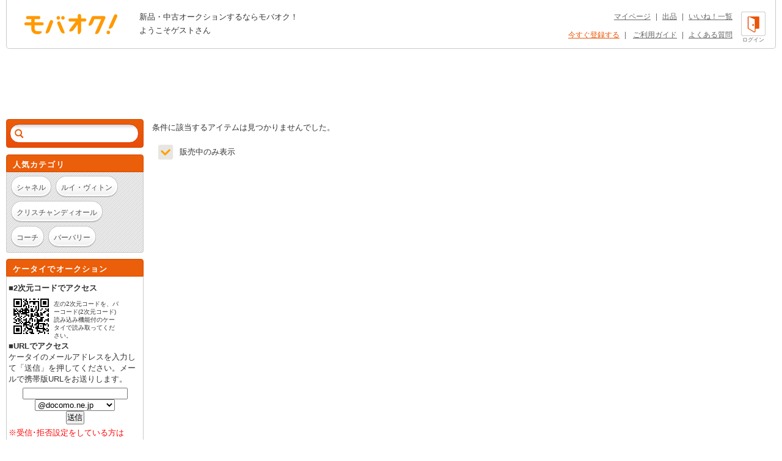

--- FILE ---
content_type: text/html; charset=Shift_JIS
request_url: https://syndicatedsearch.goog/afs/ads?sjk=X1fIAmpmQfCLOPZgUjmjNA%3D%3D&adsafe=high&adtest=off&adpage=1&channel=list-csa&client=pub-4310876533623504&q=%E3%83%96%E3%83%A9%E3%83%B3%E3%83%89%20%E3%81%AB%20%E3%83%8B%E3%83%A5%E3%83%BC%E3%82%A8%E3%83%A9%2FNEW%20ERA%20%E4%BB%8A%E3%81%BE%E3%81%A7%E3%81%AE%E3%83%8B%E3%83%A5%E3%83%BC%E3%82%A8%E3%83%A9%E3%83%BC%2FNEW%20ERA&r=m&hl=ja&oe=sjis&qry_ctxt=%E3%83%96%E3%83%A9%E3%83%B3%E3%83%89%20%E3%81%AB%20%E3%83%8B%E3%83%A5%E3%83%BC%E3%82%A8%E3%83%A9%2FNEW%20ERA%20&qry_lnk=%E4%BB%8A%E3%81%BE%E3%81%A7%E3%81%AE%E3%83%8B%E3%83%A5%E3%83%BC%E3%82%A8%E3%83%A9%E3%83%BC%2FNEW%20ERA&type=0&ie=UTF-8&fexp=21404%2C17301437%2C17301438%2C17301442%2C17301266%2C72717107&format=n6&ad=n6&nocache=3651769288494607&num=0&output=uds_ads_only&v=3&bsl=8&pac=0&u_his=2&u_tz=0&dt=1769288494621&u_w=1280&u_h=720&biw=1280&bih=720&psw=1280&psh=882&frm=0&uio=-&cont=adcontainer1&drt=0&jsid=csa&jsv=858536381&rurl=https%3A%2F%2Fwww.mbok.jp%2Fcategory%2Fcateg_100000823.html
body_size: 8396
content:
<!doctype html><html lang="ja-US"> <head>    <meta content="NOINDEX, NOFOLLOW" name="ROBOTS"> <meta content="telephone=no" name="format-detection"> <meta content="origin" name="referrer"> <title>Ads by Google</title>   </head> <body>  <div id="adBlock">    </div>  <script nonce="6-gwujQgTJKPuTXM9VSBqw">window.AFS_AD_REQUEST_RETURN_TIME_ = Date.now();window.IS_GOOGLE_AFS_IFRAME_ = true;(function(){window.ad_json={"caps":[{"n":"queryId","v":"LzN1adTCApKTnboPgNmTsAU"}],"bg":{"i":"https://www.google.com/js/bg/V3ebOGDdmYSEMRADY9j8a9nQ9snAUskijKb6q-slNNE.js","p":"fcnDicdFoXrhw5Vzm2iUOGYPS64lqZ8bDv3xXxu57ziyU/OGf7WnCjmkDgqsfugvmTF2q1AxIgkd9q5YGw0SZmNfjUG7b1vVC0emxlkLhVoBwXjFmlJhoA5kzVBucVbfcasD5zQG86mtoBBsankUlR9/iwQA/R+iXtc6c2aHagLtM5RzDgeTaJDJfJZQOLUX/7inDAGvT+/l85XmBQyDKDnNdK+9Dl/[base64]/7DiHOMSnj3hYeXhyEh57axpGi7eIAJgVzL++c6O2f3s4T0UWqBBjfm87kMcnJO7Sta5w0VZFM+HMe0CH8uxpV6zKRhXWkYib3h4aJMVFd3iBXnEHMNWJlA4yrGAec/HHyBq9slg4ce1Axfc4+r3ZfMIrKpwx7y8g3fO/xIq6x18otKMaziJwkaaf7UjLqnQi9iuiJEiAs2HhPqJPqxWPyH7h0KVAiIgFjfzAaLil5Pzk+Hv1Twq4SSSFoT8q/i673T1d+NvHqGcbDNaNZQ3/H7cLJ1EDA8WO4LQsor80fI+Qsvp9TkxcQNsqNdJGiTkGytOUAUt6/XUVJD1D4INU9nUWFwJZoIod3aX8OuXyf4IvNuUFJhjmpTASg7xJ6KtLkOrDNbw0+Js4S8O6OayoCUcqn1dqiaUPzrSce5ssHKZ1wvH6BXy5Xz5glIzEGuSJQnX+5QIXq9aflJ8x2V0XSeAT1eYoYwtZGrwcfZcN7sB4z8X/DZ3zRjNTYB+togBUt9vqNFmE9g6TEMXY92wVGZXefmBn884wSxZjcIyPKw2tA28S/r30xu2AIljgaRdqh/lcaiMGOEkG8JKqYD6mB0RlplFMrujUhIGof/SwdizA36/WwEhG0DmhRmgpafbScbqUvBBmJpwZNLNOmHkZcYN1W9BQF4YY9Ir6+2wHNMXBbgV9uwQVjec1bTdgVR37jGYNldga8OFwPhTPIYH51fDqk9CUd5TNNr79M33miTHAwBLG6k/LUCjnJtigpLlCQD89xLEbFWlmcQ8iUPwcW8oGIO6rdm0Nd9qYe7Zx5Z74rdndpNHskQDqItRSGiIWUx7QFmTgsRPhl1Gux/+jfaT5tME+SvGKyGSbvtZGjaY1DfrzsqfJhhVRX235Cq//yghWlYFQhc7e0GvdrIOCYMrAJ5fvEPHIszsPpAKuj5/uqKW9oHrBR//4fjy40mQUFmM58+qGvoYXULGSpG3TaRC0nIAzF6/fnddhCd1VTJ/+IocrNEMGnXtLwk/0/WJxWDfaIbtepfhrwOhOswpsPD+k495PZ6g0vfSZndYdob2bCP4jFCoPjy2iBKi2DHLg0eEfJEmujavX1eSyOvHiMro/maNz1nWP5H9Wr7D/+8Md474PgUgjjgbZaBngMLgK5Q/TPFcaMwtoSTjIqcDV/qM5WElXOkRZa2jWI4Fx6Ikprr2tQscFCl/GC9CaCMZCdNkrecogf+2v2TgjQBqRJEzvhalJLu5jHuffRaYoiov51WFOUjvMB1adP5ysS/idhvFtcJKTJsxcXPMqacn0CR8naeV8DxSjvNWcXMgmbJTDx3E8ct+hwdkOG65bauO7XG6p7V0s8RS0HPgH8oO/[base64]/3iv1LARjnWiQSlQYA2/wdUcx6riWm0Ev4Dgha5j+rLJ3oD/ZA4YDbizgW6SQYeMaisEx7kneXfEy+1cbLvZBL2SEexIZB8DvNH3iRMfHNeXsaX+wDrJW5OdFmk302nJS5VpFMDbh7sHwfluml8ahPDcsO6vRtXXLy8hO3TKcgT9+tYZrCe5Dr4FqBEMzy1jbc1afBNvozkJ3zXrO8jmTE9AyldV398wFrTyhB3eR9RuQHT3OwS/7FFNC208k54A0KuX8m3EnvdT7jFaT6hFW4laqeFRGFM+EY4/gkj17O9QSlVlk49DcskyHt+SJLtH4xiBLHfeiIlxKRxG7RlYNoiUltin10F5tZyg2LtaIRBIicxWo+XIqJyhjoFrrn8lssrpLs4tYC7ZdwhmrWkexauxgO+N0FClTFwNrSMJZiPlZTnL1jcdHHq15x7M8HaahKOCixbNCtjPJ6NKyboxvHv2qUCS5Iz/S5ribpkmkZC2vlWyYNia91iFpGdt7Z4FHPcEnauIDc1CN5Bv6y5qhfZ6UcO7EtMnAThuLChWq0odBgyT1NU9SPL103PSvmLiqlr/Pv6rOq1Qu4tJq0E7xgcMFnJtj7W0E1Rt9pFjig4GRlQc6DGvrpNU0/CrYiG6hrFXngEupeeiKKK0pkKDVSg2NRyP45lhqapY2BPjxtd/leU58w/5fEgKel5jOmDph7L8pDQLVVpuISwrOeYyN4tsTjifPAvDauSoSyDOCKFsRigDZOnTexI0d4M2+87oUxgrfK5HG0GB0oB/GLHwzY5WH9/X6XG8DVkPAktCpElDs0iILD2ZXcB+8sXhePAV2rrsPH8Ym8Nje1SVSp3U4WFQmM6yoPqG5roPN+LZTKR1QxNc7WdKZ/n9PWLAUIl22hy0f4+72jVOzmoxuKQi0qugZDQfSeGnAbbEonrl9ldd76CiiZRfl4PHbyRmt6VEfKSLAFu9bxcnR2jgGGeSW/21pLxn+xZUYuV+gpKvGbedD8HdMdhlSxBF4NS7b4gfvjB7N12rCjZXx1qL4WWkCSVP34rk3U789v2nVFUqCEmNJZeTvzh0U56T61alnebvIP2XjzqNy8sJr9v6jKiWPiRl9G5YYjqoDsBMAsU2HTYW4+rXIKFvwhZU5BMLs6OliLjpA4LvFZkg05o/yWcNYOM/872nwyfr4qmQ6dULSE9AmBiHJWsy67gZNfEZ5h/OP7xknb+41DQKBR4UismiGQnJzP8NJ6kHEzS7jE9MecH3j63dDhjzgESPBGaiIH2hlBK/caYgsNSNIgf9MzS5OeJydfqudSvX4B/CzsuBLjuuMv9fZoNldgB0UnogdGhBFHVB2QCMQzanf83TuG+rkg2W2hfYbQvzdKh13VYWYEKlXawK9EArPNmmW2ZgyAsTGrh3Yalf0o2WdS+g9PWZkKF0SoOSCT9hIeTmigQMWeB47s9m8LDBFpVmD593LObT++7ymzLr9nSXRzrm/EQ4SX+kQ/NzqywkfGmIhbBw6RMHaojEEGkDKPzKdkbIGlRGkVNfB7WNkC6r0bfNZjLM01+TLMLBLt+z9lJgBc+hT2aJ/jLuOIcQT9ymLzarD/xzXZ/GbXSObqjj6b5AvwW2n71bmSaZ7sTfrK3VZ9eq/J/iISbLlYOXZg3BY90Q7Ha5/525zwnozCkAZeCbn1b5+Pj7bstAjCClDQEMdV1D9SpJVziVqK1PFElxIhcEmhAs7+wCeoPRF6X3+h/ZzUG/x1/[base64]/cGwXIZV1bxKcSMvzg+ZKW7xqBtiq/OZLZiMWCQGPTOArgTkI5cz+rqIfo3f6+WGh5iVJjCEuw/8bXoT35KfJKgIiOh7+uh1PJA2dsE1V7EXHRI1A5YngYkRfOVAEhG9hl0rFfgRYaqMGluRdNn+QtZLzyanHiMq44uvyo4mQhO+KqRrI/Xt76Dk0fZkhG+B4EI8MvRK19hfHH5bIRG+jBLawRy2UiHfx6cGGwJ6A4HQfUqOsletGn5eTSkNRBNBwj6/p9hBejZ76IxjA/EEnVmp2FrpFWmV5U2HrLnixUjEB2I+WdUZB8PezPAPiQJDrJnv53MMZ38EE5QfTVXwLGXtTOLs+xaZebSF9mVPd09+4Gkoaai8/AT6kqMQ/zZHnd0tRDJ2GKcUb52zp3D7Bf9e433al5qyoet2u2K7u+bEuRgjwgl5v8Tr+gnFMe4tyuyg67YfKll2kfGzH1JsuX44QTdOQVUm/4Qx+1a42nVQGZe1NDC8UsuKqeGSyKaka3fgddlwp1a/RodscaWjMvuultnOS/8T/+CFmYwzphQNXILXLZKWrTkbY4ylAupUkAhrUaLqX9qv40aTBkOVxQdFtiC9cByKVetWuPweT4ol/WoIdipjHqABBZ6PVetSZ6IO3lLlGNZL6JJYcneD3Tj/xL5h5CPWFAjmUujGhOlRltDGNI4RNlNLo+93lRENCJs6I1+nq3TfmUnRyvWwzfxdNNdp5s/op0re2meuIhd7vWTemTuuCesZPoP69NIotqFdmcfJZPHmYb+vE5AtVb2JpFR2qN97nDAqb3C97nYeXBK8wQbQSYt0WjHxDNsUCtfrWxHXsM52YjJBwLbc1j03IFQ8dbKZJU/Uucy5Mt2f53nxSU0a0dyv89Oma/MZP/eRYDQvW1JCgubdubGuYrTifgFOmQAQXtqp0i4zjSU76wkNJ1fJGq7yc+uVMRSqIiRTB37qQzfZwvpj8Z3rY65cNCUbjYwUEOV1xFemMI9Zqcg4CDBatxnnxNzBp+OdciwTXuU2dKu2kEPNg66s4FanjH/Y3oJy4v4M4ifTVaglydPfkNPAOSNEHtO/G+3vFyktIrl93Y0qigdtKaoayxDTPJRlNfSKQa2aCMKnVxi9D8PbKR9uRbFn/PSFckfwHG6gpLPjWVrG5DextG+pmzC+hbn/5joSN3Tfb73kWCKpsw/8aP0QjgGPPPb7UdT+SLXr/RvUlyP+FsluZg7uWMBStbsyLfEFCu21xSImfpxMQZ52wJ+fShyp5HDl9lRG6NVv6JKQb/m9XBts7QwWp+y4tw3288bli/AlT9J27lEPVnde2V8uioV9+aR0wHfewoo/s8UIxfrd+36YlOqsDo81c1KZvxiF8MdTIaiGxSm3S8o4lpv4X+gnFsZbN+FyQ0QE4gbB9oSLQk4sX41KWJ7n0WgmTkKOrTihxhwgqZaDowZYWi5W7/Xe7cxB92BeUPZz3NVSZCTecCuxC5+eI3/eict+dEZKrzRCwmSbszGh38RCMaoUyKoSvVUEiWwq/71w4UGO/[base64]/Kk/VNPpvOY+cRZ8qWhFFIky2qG9H0Ge7X+PwwW1lJtAJyl3rfqgdVUzKz+7Nqw0ifYGoJl0qNBTXw297wCt+Q14BECyDNS1kUWLvPNtbXK3BxWLRZMwVeUtv8eQz8INsvDJ3/Ysk3zDzbEgcvbHgMymbmzRvUI31bNpdImykwmkeeOSXvFu5iaD63bfC0Jcc0wdu1KJA+ckuZJ5ttfbYpdlf46d8pXOKbqY3GFqMjxCt9HY8/HlL1MZXuwVx3L8AvwVvnIfTAYWtF+rUWMYjyl5FkFmuVhf4ROOx1SklljwR544fpX4wJJlyxU5f8o4OJ2YQwUhU5RrAcQbZ66pgfz3wt1Z9JCYRnsm/OHYRQyuW/urUoIAC7bFhNn4pPXFC7K0/[base64]/in4aOyz9wAF37TYPp/OTQRSmShUipYuRiS6xcOFJJKs89T+yt9Mm0ga1rzJrBTKgnsupTyKOOiivKmAMMm+Etcbs2bTLxVs0MeSgEhZODnQVKu9LTCA+DU4zfcxouBkuG0rGKPdubrGqdNPWEs97FX5hN9BNyIiM3VAgyNAkCFFGIBJnc6+NKP6TvmZvSvr/I8VmpfxO0aa0PIayD5FAC9UKfb5kG4vq0OLbNc7dEBy5gTUKmSGH8tqmZtYWbIQBd8SfES3odE0LKHIx7OGPQ21e3VoXVshott81HjSr7CPFqYSoJBq3fAL1zpoTvJ45PBYXjC22GRBLP/HrNzgJ4ggWMVE2Dpb/+6HKexxnHp3kyMciiwf3sxZDI0JiDkNslIe031nf7SoxSFX8Qt599exnaKGc7aBLA3zUg/cwuDS/rgU7QLUvtRiu98n0wH56qbgVXaiVR0ICW81PCJZywVd7kiqk5LMY7TYCnn1g3zVHWG2lPs/3XfiwEe3sZaWirwFvPWCq2R1qVmu/e8csZsoIaumpdVW4PlTskRQsuxXubUXvYfYCCdig3s37QUVIAv2j5f0uNBFXQUAm8egVS3lOL4r11ltZba2n5WHq/zq2DIyfDn3BmIsX1W+GiVROKt8dI2b7xPVuZGzfFQ2pOfUZ/NYVDtwkbxMRqWu7urCRKBNSOqSBo3KRxk2x7VTr8GHJN76ggJ2Va1BjX1BASjlid+0KT6uNchVq8PDrKohC/[base64]/98/[base64]/[base64]/fP1num+5ZwGOGY7QH7AYEIJhKbD6o0gHOV+jWqs0YVSzexawhgqlcgr4KbwUw8cZMvNsCVP/E1vxsscE9mrgUjz4hGU0GUY/4yB42hEqIpbdx3jkTpJiRGLi+khycQWh5Jecy9AUaYr+Qids1oQ7+NwIJduDJzkx9osXgu74cYAQ9V7XoW9rBkGJzRv9UhSpWXMqR4ChRIs9pVfOMWwwLzt0VDVckGpQDoZKqxUQBQsFEh/21N0skr9gO0EkZruAFKwstSalbPVbKIgCtTrq8cNKBWGxxk7EVePxsz0qYwBPsB8x71jaMPPEMi9AjxIAIsev7FCD/xZ7Su0ZfcZ5gtSdbue2sFiO0KKyvOWvYGE20u03z9ftulyHbRTu41hNzxFF2HV3r94B6q8f4KynMy/[base64]/5D1rADYRPEDBIZ1il602iuIN76jPPEHpV3BVjVhyJ8iFbpidK2dQ1/ghVWTf4dgIVkFOxZugfwtm9S5pnNQJsXIzX5wsoRml76VS5MZ4y0Jl24kHyUVONQMydUtp8pC8Rd6rzK/5Ucb3g14PCYMxYcpUUGcYIr+E47won13JU7nVGIryk4NI1zBZY9YU7BW6d6YoBDQn9ndZQRYGhN+RrMAAxuAlM/uaQfvpMG2SYtI/Z+loVFBZ88D/lEMqg2C11hUOI8RCwvsrwjvmxtlhUHu20bLap+f6Nr+/DjFEgrZxB9hRSP0Bi4cUUQ2wjV2MV8ABRU42xeoQU20JSJ0WD4orFJIGg9Mgz3zO9WLrs6SWcQnswDpRiQSGH9yE3avlCftUaoQJeHcpKJimnOg7StSl81z02F+K1KA/CutCkSQrIBbYOml7Lc0FLx4sQAyryCSzZDzTOPjld8gDyWv2PP1ru4tA0Bt8eB/7cBCrU/bzUOWkzUiP3fnsauPjQkMU5KIMpdHscNAe/lC1NwCs3YMlX4VBkYy8Hkv/Up1pF6F9RoCMoscfDC8iYZ24Hiipsc8qKbt5LiPUD8lm8rVzdNoKhESTbNtNjtAMXFsqKsTvPQ7pYOtDvF1FMKPF8Hy4Sev9O3ni5m5U5snbAejtjfW8V4UK2EWDJLcy+V5xdtmo/JvyS4AASERiLaCnYma4GUyrocEyCC6Fmzye6JbJzepsd1OCxvZQQvcUK/BDh3Wilk9BCJH2UH/3Gra4sR2RmrRx1y9ReIBeARwsseTZTEZT9geqp3fUJdGqX00nqw49upFoTOcQaP0gr5Uo9J9L0c+W1KKOQfmbziM5HzZv+LxThIVDAL5hZmQ0ZP4dE26HcWXkpCcNJqp9F1d/v8ugnAcwUI28wntwh1DGkBUbSrmxteuLA/Ik+nqtgwiFMDQnoASwiDDoN5UgEXv8gpnC9zJr0zAvlpRAVFy/atxgB92PEf95XtwV6l1VpuB5F7rS0QBdFkC4hUvQzDcBpz/A4A9sgQDYqMw9oVX3dorUTbH8dbnlWk+STEQvxzVF18iC/F7vcTOzEwbElxJlDI+uOud+TUE29nXKQiuiNkTkrL49/PU8dfKY85p3GMwVs+oZL0xIopCFbb8QlUW92e71nVO/cNr1HgfUiutxDcyfmqF9kjW0WGPB1XNqFJSFt9C+luaFoc7fGOaTe4JcdI/iPms+gi4+V4YPL0wJAHniriyrdyeQLG1ZbDTKadO+PtUFcSyQLD/2EU/T9zFUN72YtXDhuJsd9Z3DEXM0WE8fcyx4coIzMXGtGYTnAFRJ1LNusCSll4FSjtTU0P37kvmXWmzZ1KLcAOBTas6xaqQ/U125P8U0LOZahrx2uyYaAvjMixoFa+hGeLMv3Hih6nf724+U5mDv0Um5NQTUaTus556buJ6ROMKXoRtiroaxElC1oKaj4/1ZIns1jAoqlCul2Lyy3xOhRqJgyo7myjFZczj4Ipf/Od+nAVXg/c9vqsKX8kN7FvsvvTBgrEM5d4goau7c9miHbT0wxxhlRe5g/Z4StfYXkomqPatEVALADTfifBPqRxtay1xWcg5+v1V3EF6e8Wn/y4llfc+V9kZ4bTz+v7lvlWMOFQOmXjWqvKdvMoD7CZEjm/BovidHFBUYbkhV0/JF25YG9B4GIlG6CtCZLajqYQ9qYxqAdKCpv1OhlRNKzZznD1PmX/NkGmjrCbgUzNiuHUmyA7lvUNXwzo4loGl2G5C/uKW86RMVxpPr8ddspTwP+3OamQjPicXX2zFEx9NA1PTXnIDSc5fY4UZEoGgITCBMiOv0aobpgnbe3sTj3D4OuVdDtm3xNEfuOYSwwTfYScNwsNr5ZUdH7d1n3e99dWE3suCYJViqkUlwb51T4ATOqoYEp2KE0CNXFPZ+QEqqG6GAAnIXvY7G39i2/R5vJtfCeHsfKsNgPYb6JYn9tSsJTuAt1ei0heE6vBaOqErs0ZpoHV8eUXnySu+r8RwkNxGk0LDs/QtlmvQhX16+bBgNJsT32GvQ2CJKDt16Au9/mCh2xYBgWFYswQWN3TDU+vriShFPeMXRbEi6rQUYGxMKzBkile5A1V2f4KaRSA\u003d"},"gd":{"ff":{"fd":"swap","eiell":true,"pcsbs":"44","pcsbp":"8","esb":true},"cd":{"pid":"pub-4310876533623504","eawp":"partner-pub-4310876533623504","qi":"LzN1adTCApKTnboPgNmTsAU"},"pc":{},"dc":{"d":true}}};})();</script> <script src="/adsense/search/ads.js?pac=0" type="text/javascript" nonce="6-gwujQgTJKPuTXM9VSBqw"></script>  </body> </html>

--- FILE ---
content_type: text/css
request_url: https://www.mbok.jp/css/header_footer.css?20151028
body_size: 3309
content:
@charset "shift-jis";
/**************************************************************************************************
CLEARFIX CLASS
**************************************************************************************************/
.clearfix:after {
	display			: block;
	clear			: both;
	height			: 0;
	visibility		: hidden;
	content			: ".";
	line-height		: 0;
}
.clearfix {
	display			: inline-table;
	min-height		: 1%;
}
/* FOR MAC IE \*/
* html .clearfix {
	height			: 1%;
}
.clearfix {
	display			: block;
}

/* HEADER&FOOTER共通
------------------------------------------------------------------------------------------------ */
.submitBtn {
	width:50px;
	padding:3px 10px 3px;
	text-align:center;
	-webkit-border-radius: 4px;
	-moz-border-radius: 4px;
	border-radius: 4px;
	color:#FFFFFF;
	-moz-box-shadow:inset 0 1px 0 rgba(255,255,255,0.25), inset 0 -1px 0 rgba(0,0,0,0.15), 1px 1px 0 rgba(0,0,0,0.2);
	-webkit-box-shadow:inset 0 1px 0 rgba(255,255,255,0.25), inset 0 -1px 0 rgba(0,0,0,0.15), 1px 1px 0 rgba(0,0,0,0.2);
	box-shadow:inset 0 1px 0 rgba(255,255,255,0.25), inset 0 -1px 0 rgba(0,0,0,0.15), 1px 1px 0 rgba(0,0,0,0.2);
	/*text-shadow: 0 0 2px rgba(0,0,0,0.35);*/
	border:1px solid #E15400;
	border-top-color:#FF7B08;
	border-bottom-color:#AD2800;
	background-color:#eb5e0a;
	background: -moz-linear-gradient(top, #ff8c00, #ef5300);
	background: -webkit-gradient(linear, left top, left bottom, from(#ff8c00), to(#ef5300));
	filter: progid:DXImageTransform.Microsoft.gradient(GradientType=0,startcolorstr=#FFff8c00, endcolorstr=#FFef5300);
	/*-ms-filter:"progid:DXImageTransform.Microsoft.gradient(GradientType=0,startcolorstr=#FFff8c00, endcolorstr=#FFef5300)";*/
	zoom: 1;
	cursor:pointer;
}
.submitBtn:active{
	border-top-color:#AD2800;
	border-bottom-color:#FF7B08;
	-moz-box-shadow:inset 1px 1px 0 rgba(0,0,0,0.1);
	-webkit-box-shadow:inset  1px 1px 0 rgba(0,0,0,0.1);
	box-shadow:inset 1px 1px 0 rgba(0,0,0,0.1);
}

/* HEADER
------------------------------------------------------------------------------------------------ */
#header{
	height:79px;
	margin: 0 0 15px;
	border-radius: 0 0 5px 5px;
	border:1px solid #cacaca;
	border-top-width:0;
	background-color:#FFFFFF;
}
#header #head-inner{
	padding:10px 16px 0 20px;
	overflow:visible;
}
#header h1{
	margin:7px 27px 0 0;
	float:left;
}
#header h1 a{
	display:block;
	width:170px;
	height:44px;
	text-indent: -999em;
}
#header #logo-mbok {
	margin:7px 27px 0 0;
	float:left;
}
#header #logo-mbok a{
	display:block;
	width:170px;
	height:44px;
	text-indent: -999em;
	background: url(../image/common/img.png) no-repeat 0 -177px;
}
#header.halloween2016 #logo-mbok a{
	width:220px;
	height:60px;
	background: url(/image/common/logo_2016halloween.png) center top no-repeat;
}
#header.halloween2016 #logo-mbok {
	margin:0 27px 0 0;
	float:left;
}
#header #logo-auok a{
	display:block;
	width:170px;
	height:44px;
	text-indent: -999em;
	background: url(../image/common/img.png) no-repeat 0 -221px;
}
#header .head-msg{
	padding-top:7px;
	line-height:1.70;
	float:left;
}
#header .head-msg .nums{
	color:#ff6a00;
}
.head-btnST {
font-size: 9px;
color: #656565;
line-height: 12px;
text-align: center;
}
#header .head-navi{
	padding: 2px 0 0;
	color: #656565;
	overflow: hidden;
	line-height: 2.5;
}
#header .head-navi p{
	text-align:right;
	font-size:12px;
}
#header .head-navi a{
	margin-left: 8px;
	margin-right: 8px;
	color: #333333;
}

#header .head-navi a,
#header .head-msg a{
color: #656565;
}
#header .head-btn a,
#header .head-navi a:hover,
#header .head-msg a:hover{
	text-decoration: inherit;
}
#header .head-btn{
	float:right;
	padding:9px 0 0 6px;
}
#header .head-btn a{
	position:relative;
	display:block;
}
#header .head-btn .head-btn-info{
	width:40px;
	height:40px;
	background: url(../image/common/img.png) no-repeat -174px -265px;
	display: block;
}
#header .head-btn .head-btn-login{
	width:40px;
	height:40px;
	background: url(../image/common/img02.png) no-repeat -254px -125px;
	display: block;
}
#header .head-btn .counter{
	position:absolute;
	top:-7px;
	right:-10px;
	width:30px;
	height:15px;
	text-align:center;
	color:#FFFFFF;
	background-color:#CC0000;
	border-radius:8px;
	display:none;
}
#header .head-btn .counter .tail{
	position:absolute;
	bottom:-5px;
	left:13px;
	content:'';
	width:8px;
	height:5px;
	background: url(../image/common/img.png) no-repeat -291px -308px;
}
#header .head-btn .counter p{
	padding: 2px 0;
	text-align:center;
	color:#FFFFFF;
	font-size:12px;
	line-height: 1em;
	height: 12px;
}
/*tablet*/
@media only screen and (min-device-width : 768px) and (max-device-width : 1024px) {
#header .head-btn .counter p{
	padding: 0;
	text-align:center;
	color:#FFFFFF;
	font-size:12px;
	line-height: 1em;
	height: 12px;
}
}
#headerBtmSarch {
	background-color:#939393;
	margin-bottom:10px;
}
#headerBtmSarch form {
	display:block;
	text-align:center;
	padding:10px;
}
#headerBtmSarch form .title {
	color:#ffffff;
}

/* FOOTER
------------------------------------------------------------------------------------------------ */
#footer{
	-webkit-border-radius: 4px 4px 0 0;
	-moz-border-radius: 4px 4px 0 0;
	border-radius: 4px 4px 0 0;
	border:1px solid #CACACA;
	background-color:#FFFFFF;
	zoom:1;
	margin-top:12px;
	margin-bottom:0px !important;
	padding:0px!important;
	font-size: 13px;
}
#foot-upper{
	margin: 0 0 12px;
	height:auto;
	background-color:#939393;
	/*overflow: hidden;*/
}
#foot-upper .inner{
	position: relative;
	margin:auto;
	zoom:1;
	width:894px;
	text-align: center;
}
#foot-search{
	float:left;
	line-height:43px;
}
/*
#foot-search .select-wrap,
#foot-search input,
#foot-search button{
	-webkit-border-radius: 4px;
	-moz-border-radius: 4px;
	border-radius: 4px;
}
*/
#foot-search .select-wrap,
#foot-search input[type="text"]
{padding:0;}
#foot-search .select-wrap{
	margin: 1px 4px 0 0;
	width: 228px;
	float: left;
}
#foot-search input.text{
	margin: 1px 5px 0 0;
	padding: 0 5px;
	width: 232px;
	height: 30px;
	-moz-box-shadow:inset 0 3px 3px rgba(0,0,0,0.2);
	-webkit-box-shadow:inset 0 3px 3px rgba(0,0,0,0.2);
	box-shadow:inset 0 3px 3px rgba(0,0,0,0.2);
	border:1px solid #A9A9A9;
	border-top: 1px solid #545454;
	float: left;
}
#foot-search button{margin-top:1px;padding: 7px 14px;width: 66px;float: left;height: 32px;}
#foot-search .search-delete{background: url(../image/common/search_icon2.png) no-repeat 8px 6px;width: 20px;height: 20px;cursor: pointer;display: inline;padding: 4px;position: absolute;top: 13px;left: 456px;}
#foot-upper .copy{float:left;line-height: 45px;font-size:13px;color:#FAFAFA;white-space: nowrap;}
#foot-lower{width:960px;margin:0 auto 15px;}
#foot-lower, #foot-lower a{color: #656565;text-decoration: none;}
#foot-lower a:hover{text-decoration: underline;}
#foot-lower .foot-logo{width:130px;height: 30px;float: left;padding-left:53px;}
#foot-lower .foot-logo a{display:block;width:95px;height:30px;background: url(../image/common/img.png) no-repeat  0 -573px;text-indent: -999em;}
#foot-lower .foot-logo .logo-dena{margin-top:26px;}
#foot-lower .foot-logo .logo-dena a{display:block;width:95px;height:40px;background: url(../image/common/img.png) no-repeat -170px -177px;text-indent: -999em;}
#foot-lower .foot-navi{line-height:1.5;overflow: hidden;float: left;}
#foot-lower .foot-navi .navi1{margin-bottom:15px;}
#foot-lower .foot-navi .navi1 a,#foot-lower .foot-navi .navi2 a{margin-right:10px;}
#foot-lower .foot-navi .navi2{font-size:12px;}
#foot-lower .foot-navi .navi2 dl{_overflow: hidden;}
#foot-lower .foot-navi .navi2 dt{display:inline-block;width:145px;vertical-align: top;_float:left;}
#foot-lower .foot-navi .navi2 dd{display:inline-block;}

#footer span.gray{color: #656565;}
#footer #foot-lower .deviceChange {
	text-align:center;
	padding-bottom:10px;
}
ol,ul {
	list-style		: none;
}
.anctop {
clear: both;
margin: 10px 0px;
font-size: 1.0em;
text-align: right;
}
.anctop a{
color:#0000FF;
text-decoration:underline;
}
.selectbox a.select {
display: inline-block;
zoom: 1;
width: 226px;
height: 30px;
cursor: default;
background: #FFFFFF url(../image/common/select_dropdown2.png) no-repeat right center;
-webkit-border-radius: 2px;
-moz-border-radius: 2px;
border-radius: 2px;
z-index: 101;
}
.selectbox a.select span {
padding: 4px 34px 4px 9px;
display: block;
line-height: 22px;
cursor: default;
}
.selectbox .pulldown {
display: none;
border: 1px solid #B3B3B3;
border-top-width: 0;
position: absolute;
z-index: 200;
left: -1px;
top: -1px;
width: 226px;
height: 136px;
background: transparent;
overflow: auto;
-webkit-border-radius: 0 0 4px 4px;
-moz-border-radius: 0 0 4px 4px;
border-radius: 0 0 4px 4px;
}
.selectbox .pulldown a, .selectbox .pulldown em {
border-top: 1px solid #B3B3B3;
padding: 10px 8px;
background: #fff;
display: block;
z-index: 300;
}


.selectbox a:link,.selectbox  a:active,.selectbox  a:visited {
color: #333333;
text-decoration: none;
outline: none;
}

#pagetop {
position: fixed;
z-index: 2;
top: none!important;
right: 10px;
bottom: 10px;
width: 52px;
height: 52px;
background: url(../image/common/img02.png) no-repeat -188px -73px;
text-indent: -999em;
display: none;
}
/*IE6対応*/
.browserDL{text-align:center;}
.browserDL span{color:#FF0000;}

/* #17485: SEO対策　PCサイト　フッター改修 start */
#footer {
	-webkit-border-radius: 0;
	-moz-border-radius:0;
	border-radius:0;
	border: none
}
#foot-search {
	float: none;
	margin: 0 auto;
}
#foot-upper {
	margin: 0 0 0px;
	border-radius: 4px 4px 0px 0px;
}
#foot-lower.for_DEFAULT,
#foot-lower.for_DEFAULT a {
	color: #fff;
}
#foot-lower.for_DEFAULT {
	font-family:'Lucida Grande', Meiryo, メイリオ, 'Hiragino Kaku Gothic ProN', 'ヒラギノ角ゴ ProN W3', sans-serif;
	width: auto;
	margin: 0 auto 0px;
	padding: 15px 10px 0px;
	background-color: #FF9900;
	font-size: 12px;
}
#foot-lower.for_DEFAULT .foot-navi {
	float: none;
}
#foot-lower.for_DEFAULT .foot-logo {
	width: auto;
	padding-right: 15px;
	margin-bottom: 0px;
	float: left;
	padding-left: 0px;
}
#foot-lower.for_DEFAULT .foot-logo {
	font-size: 2em;
	line-height: 30px;
}
#foot-lower.for_DEFAULT .foot-logo a {
	width: 80px;
	height: auto;
	background-image: url("/image/common/foot_white_logo.png");
	background-position: center;
	background-size: contain;
	background-repeat: no-repeat;
}
.naviWrap {
	background-color: #FF9900;
}

.naviList {
	overflow: hidden;
}

.naviList > li {
	float: left;
	margin: 0 14px 18px 0px;
	font-size: 11px;
}
.naviList > li.last {
	margin: 0 0px 18px 0px;
}
.naviList > li.listend {
	margin: 0 12px 18px 0px;
}
.naviList > li a {
	color: #fff;
	text-decoration: none;
}
.list_l { width: auto; }
.list_c { width: 480px; }
.list_c1 { max-width: 110px; }
.list_c2 { width: 210px; }
.list_r { width: 275px; }

.no_sns .list_c1 { width: 145px; max-width: 145px; }
.no_sns .list_c2 { width: 300px; }
.centerList_inner {
	padding: 0px 0px;
}

.col1_link {
	margin-bottom: 10px;
}
.col1_link > li {
	padding-bottom: 5px;
}

.col3_link {
	overflow: hidden;
	margin-bottom: 10px;
}
.col3_link > li {
	overflow: hidden;
}

.col2_link {
	overflow: hidden;
	margin-bottom: 10px;
}
.col2_link > li {
	float: left;
	width: 50%;
	padding-bottom: 5px;
}
.col2_link > li a {
	display: block;
	padding-right: 5px;
}

.foot_categ_nav {
	overflow: hidden;
	margin-bottom: 15px;
}
.foot_categ_nav > li {
	float: left;
	padding: 0 5px;
	border-right: 1px solid #fff;
	line-height: 1.2;
	margin-bottom: 3px;
	letter-spacing: -0.5px;
	white-space: nowrap;
}
.foot_categ_nav > li.last {
	float: left;
	padding: 0 5px;
	border-right: none;
}
.foot_categ_nav > li.categ_title {
	font-weight: bold;
	padding: 0 10px 0px 0px;
	border-right: 0px solid #fff;
}

.foot_corp_nav {
	overflow: hidden;
	margin-bottom: 10px;
}
.foot_corp_nav > li {
	float: left;
	padding: 0 3px;
	line-height: 30px;
	letter-spacing: -0.5px;
	font-size: 11px;
}
.foot_corp_nav > li.last {
	float: left;
	padding: 0 5px;
	border-right: none;
}
.foot_corp_nav > li.log_img a {
	width: 137px;
	height: 30px;
	display: block;
	background-image: url("/image/common/foot_white_logo.png");
	background-position: center;
}

.snsSec {
	padding-top: 15px;
	margin-bottom: 20px;
}

.linkTitle {
	border-bottom: 1px dotted #fff;
	margin-bottom: 10px;
	font-size: 13px;
}
.linkTitle > a {
	color: #fff;
	text-decoration: none;
}

.foot-navi .copy {
	margin-bottom: 20px;
	font-weight: bold;
	text-align: center;
}

.foot-lower-container {
	width: 960px;
	margin: 0 auto;
}

.tw_forrowBtn {
	padding-top: 15px;
}

#designer_footer #footer {
	border: 1px solid #C8C8C8;
}
#foot-lower.for_DESIGNERS {
	background-color: #transparent;
}
/* #17485: SEO対策　PCサイト　フッター改修 end */


/*#18166 通知機能（やることリスト）改修*/
#header .head-navi a.notice span.numCount{
	display: inline-block;
	color: #fff;
	background: #CC0000;
	border-radius: 10px;
	padding: 2px 10px;
	line-height: 1;
	margin-left: 3px;
}
/*#18166 通知機能（やることリスト）改修*/
